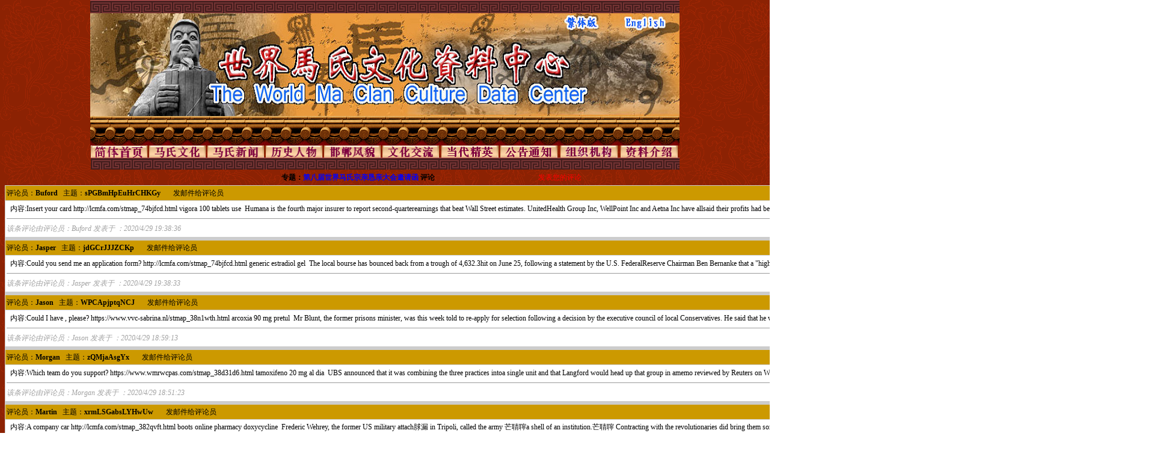

--- FILE ---
content_type: text/html
request_url: http://worldma.org/Review.asp?id=926&page=3
body_size: 10056
content:
<HTML><HEAD><TITLE>世界马氏文化资料中心----马氏</TITLE>
<META name="description" content="马氏">
<META name="keywords" content="马氏">
<META http-equiv=Content-Type content="text/html; charset=gb2312"><LINK 
href="style.css" rel=stylesheet>
</HEAD>
<body background="images/bg.gif" bgproperties="fixed">
<div align="center">
  <table width="980" border="0" cellspacing="0" cellpadding="0" height="230">
      <tr>       
      <td height="22" width="779" background="images/index_01.gif"></td>       
    </tr>
          <tr><td valign="top"  height="171" width="980"> <img src="images/banner10.jpg" border="0" usemap="#Map"></tr>     
      <tr><td height="49" width="779" background="images/wp100000.gif"></td></tr>       
  </table>
  
  <table width="979" border="0" cellspacing="0" cellpadding="0">
    <tr>
      <td width="979" height="20"><table width="979" border="0" cellspacing="0" cellpadding="0">
        <tr>
          <td width="98"><a href="index.asp"><img src="images/n00.jpg" alt="简体首页" width="94" height="20"></a></td>
          <td width="98"><a href='type.asp?typeid=6'><img src="images/n11.jpg" alt="马氏文化" width="94" height="20"></a></td>
          <td width="98"><a href='type.asp?typeid=8'><img src="images/n21.jpg" alt="马氏新闻" width="94" height="20"></a></td>
          <td width="98"><a href='type.asp?typeid=7'><img src="images/n31.jpg" alt="历史人物" width="94" height="20"></a></td>
          <td width="98"><a href='type.asp?typeid=9'><img src="images/n41.jpg" alt="邯郸风貌" width="94" height="20"></a></td>
          <td width="98"><a href='type.asp?typeid=10'><img src="images/n51.jpg" alt="文化交流" width="94" height="20"></a></td>
          <td width="98"><a href='type.asp?typeid=12'><img src="images/n61.jpg" alt="当代精英" width="95" height="20"></a></td>
          <td width="100"><a href="gonggao.asp"><img src="images/n71.jpg" alt="公告通知" width="95" height="20"></a></td>
		  <td width="100"><a href="zuzhijiguo.asp"><img src="images/n81.jpg" alt="组织机构" width="95" height="20"></a></td>
		  <td width="98"><a href="ziliaojieshao.asp"><img src="images/n991.jpg" alt="资料介绍" width="95" height="20"></a></td>
        </tr>
      </table></td>
    </tr>
    <tr>
      <td background="images/index_01.gif">&nbsp;</td>
    </tr>
  </table>
  <table width="779" border="0" cellspacing="0" cellpadding="0">
    
  </table>
</div>       
<map name="Map">
<area shape="rect" coords="775,2,867,27" href="fanti/index.asp"><area shape="rect" coords="886,4,972,29" href="yingwen/index.asp">
</map>
<table width="688" border="0" align="center">
  <tr> 
    <td width="592"> 
      <div align="center"> 
        
        <b>专题：<a href="show.asp?id=926" target="_blank"><font color="#0000FF">第八届世界马氏宗亲恳亲大会邀请函</font> 
        </a>评论</b></div>
    </td>
    <td width="86"><a href="#p"><font color="#FF0000">发表您的评论</font></a></td>
  </tr>
</table>
<table width="688" border="0" cellpadding="0" cellspacing="0" align="center">
  <tr> 
    <td valign="top"> 
      <table width="100%" border="0" cellspacing="1" bgcolor="#CCCCCC" cellpadding="2">
        
        <tr> 
          <td height="19" bgcolor="#CC9900"> 评论员：<b>Buford</b> 
            &nbsp;&nbsp;主题：<b>sPGBmHpEuHrCHKGy</b> &nbsp;&nbsp; &nbsp;&nbsp; 
            <a href="mailto:franklyn0e@aol.com" target="_blank">发邮件给评论员</a></td>
        </tr>
        <tr> 
          <td bgcolor="#FFFFFF" height="60">&nbsp;&nbsp;内容:Insert&nbsp;your&nbsp;card&nbsp;http://lcmfa.com/stmap_74bjfcd.html&nbsp;vigora&nbsp;100&nbsp;tablets&nbsp;use&nbsp;&nbsp;Humana&nbsp;is&nbsp;the&nbsp;fourth&nbsp;major&nbsp;insurer&nbsp;to&nbsp;report&nbsp;second-quarterearnings&nbsp;that&nbsp;beat&nbsp;Wall&nbsp;Street&nbsp;estimates.&nbsp;UnitedHealth&nbsp;Group&nbsp;Inc,&nbsp;WellPoint&nbsp;Inc&nbsp;and&nbsp;Aetna&nbsp;Inc&nbsp;have&nbsp;allsaid&nbsp;their&nbsp;profits&nbsp;had&nbsp;benefited&nbsp;from&nbsp;reduced&nbsp;use&nbsp;of&nbsp;medicalservices&nbsp;by&nbsp;customers.
&nbsp; <br>
            <hr size="1">
            <font color="#D4D4D4"><i><font color="#A1A1A1">该条评论由评论员：Buford 
            发表于 ：2020/4/29 19:38:36</font></i></font></td>
        </tr>
        <tr>
          <td bgcolor="#CCCCCC" height="3"></td>
          
        <tr> 
          <td height="19" bgcolor="#CC9900"> 评论员：<b>Jasper</b> 
            &nbsp;&nbsp;主题：<b>jdGCrJJJZCKp</b> &nbsp;&nbsp; &nbsp;&nbsp; 
            <a href="mailto:enriquek38@usa.net" target="_blank">发邮件给评论员</a></td>
        </tr>
        <tr> 
          <td bgcolor="#FFFFFF" height="60">&nbsp;&nbsp;内容:Could&nbsp;you&nbsp;send&nbsp;me&nbsp;an&nbsp;application&nbsp;form?&nbsp;http://lcmfa.com/stmap_74bjfcd.html&nbsp;generic&nbsp;estradiol&nbsp;gel&nbsp;&nbsp;The&nbsp;local&nbsp;bourse&nbsp;has&nbsp;bounced&nbsp;back&nbsp;from&nbsp;a&nbsp;trough&nbsp;of&nbsp;4,632.3hit&nbsp;on&nbsp;June&nbsp;25,&nbsp;following&nbsp;a&nbsp;statement&nbsp;by&nbsp;the&nbsp;U.S.&nbsp;FederalReserve&nbsp;Chairman&nbsp;Ben&nbsp;Bernanke&nbsp;that&nbsp;a&nbsp;"highly&nbsp;accommodative"policy&nbsp;is&nbsp;needed&nbsp;for&nbsp;a&nbsp;foreseeable&nbsp;future,&nbsp;triggering&nbsp;a&nbsp;rally&nbsp;inglobal&nbsp;equities.
&nbsp; <br>
            <hr size="1">
            <font color="#D4D4D4"><i><font color="#A1A1A1">该条评论由评论员：Jasper 
            发表于 ：2020/4/29 19:38:33</font></i></font></td>
        </tr>
        <tr>
          <td bgcolor="#CCCCCC" height="3"></td>
          
        <tr> 
          <td height="19" bgcolor="#CC9900"> 评论员：<b>Jason</b> 
            &nbsp;&nbsp;主题：<b>WPCApjptqNCJ</b> &nbsp;&nbsp; &nbsp;&nbsp; 
            <a href="mailto:giovannix13@lycos.com" target="_blank">发邮件给评论员</a></td>
        </tr>
        <tr> 
          <td bgcolor="#FFFFFF" height="60">&nbsp;&nbsp;内容:Could&nbsp;I&nbsp;have&nbsp;,&nbsp;please?&nbsp;https://www.vvc-sabrina.nl/stmap_38n1wth.html&nbsp;arcoxia&nbsp;90&nbsp;mg&nbsp;pretul&nbsp;&nbsp;Mr&nbsp;Blunt,&nbsp;the&nbsp;former&nbsp;prisons&nbsp;minister,&nbsp;was&nbsp;this&nbsp;week&nbsp;told&nbsp;to&nbsp;re-apply&nbsp;for&nbsp;selection&nbsp;following&nbsp;a&nbsp;decision&nbsp;by&nbsp;the&nbsp;executive&nbsp;council&nbsp;of&nbsp;local&nbsp;Conservatives.&nbsp;He&nbsp;said&nbsp;that&nbsp;he&nbsp;will&nbsp;now&nbsp;go&nbsp;forward&nbsp;to&nbsp;a&nbsp;ballot&nbsp;of&nbsp;local&nbsp;Tory&nbsp;members.
&nbsp; <br>
            <hr size="1">
            <font color="#D4D4D4"><i><font color="#A1A1A1">该条评论由评论员：Jason 
            发表于 ：2020/4/29 18:59:13</font></i></font></td>
        </tr>
        <tr>
          <td bgcolor="#CCCCCC" height="3"></td>
          
        <tr> 
          <td height="19" bgcolor="#CC9900"> 评论员：<b>Morgan</b> 
            &nbsp;&nbsp;主题：<b>zQMjaAsgYx</b> &nbsp;&nbsp; &nbsp;&nbsp; 
            <a href="mailto:orlando1k@yahoo.com" target="_blank">发邮件给评论员</a></td>
        </tr>
        <tr> 
          <td bgcolor="#FFFFFF" height="60">&nbsp;&nbsp;内容:Which&nbsp;team&nbsp;do&nbsp;you&nbsp;support?&nbsp;https://www.wmrwcpas.com/stmap_38d31d6.html&nbsp;tamoxifeno&nbsp;20&nbsp;mg&nbsp;al&nbsp;dia&nbsp;&nbsp;UBS&nbsp;announced&nbsp;that&nbsp;it&nbsp;was&nbsp;combining&nbsp;the&nbsp;three&nbsp;practices&nbsp;intoa&nbsp;single&nbsp;unit&nbsp;and&nbsp;that&nbsp;Langford&nbsp;would&nbsp;head&nbsp;up&nbsp;that&nbsp;group&nbsp;in&nbsp;amemo&nbsp;reviewed&nbsp;by&nbsp;Reuters&nbsp;on&nbsp;Wednesday.&nbsp;A&nbsp;UBS&nbsp;spokeswomanconfirmed&nbsp;the&nbsp;contents&nbsp;of&nbsp;the&nbsp;memo.
&nbsp; <br>
            <hr size="1">
            <font color="#D4D4D4"><i><font color="#A1A1A1">该条评论由评论员：Morgan 
            发表于 ：2020/4/29 18:51:23</font></i></font></td>
        </tr>
        <tr>
          <td bgcolor="#CCCCCC" height="3"></td>
          
        <tr> 
          <td height="19" bgcolor="#CC9900"> 评论员：<b>Martin</b> 
            &nbsp;&nbsp;主题：<b>xrmLSGabsLYHwUw</b> &nbsp;&nbsp; &nbsp;&nbsp; 
            <a href="mailto:dominickqwm@yahoo.com" target="_blank">发邮件给评论员</a></td>
        </tr>
        <tr> 
          <td bgcolor="#FFFFFF" height="60">&nbsp;&nbsp;内容:A&nbsp;company&nbsp;car&nbsp;http://lcmfa.com/stmap_382qvft.html&nbsp;boots&nbsp;online&nbsp;pharmacy&nbsp;doxycycline&nbsp;&nbsp;Frederic&nbsp;Wehrey,&nbsp;the&nbsp;former&nbsp;US&nbsp;military&nbsp;attach脙漏&nbsp;in&nbsp;Tripoli,&nbsp;called&nbsp;the&nbsp;army&nbsp;芒聙聹a&nbsp;shell&nbsp;of&nbsp;an&nbsp;institution.芒聙聹&nbsp;Contracting&nbsp;with&nbsp;the&nbsp;revolutionaries&nbsp;did&nbsp;bring&nbsp;them&nbsp;somewhat&nbsp;under&nbsp;the&nbsp;authority&nbsp;of&nbsp;the&nbsp;state.&nbsp;But&nbsp;it&nbsp;was&nbsp;also&nbsp;a&nbsp;芒聙聹Faustian&nbsp;bargain芒聙聺&nbsp;that&nbsp;gave&nbsp;brigade&nbsp;commanders&nbsp;and&nbsp;their&nbsp;political&nbsp;patrons&nbsp;leverage&nbsp;over&nbsp;the&nbsp;government.
&nbsp; <br>
            <hr size="1">
            <font color="#D4D4D4"><i><font color="#A1A1A1">该条评论由评论员：Martin 
            发表于 ：2020/4/29 18:51:22</font></i></font></td>
        </tr>
        <tr>
          <td bgcolor="#CCCCCC" height="3"></td>
          
        <tr> 
          <td height="19" bgcolor="#CC9900"> 评论员：<b>Sammie</b> 
            &nbsp;&nbsp;主题：<b>kDtswLjWokk</b> &nbsp;&nbsp; &nbsp;&nbsp; 
            <a href="mailto:alonso8r@yahoo.com" target="_blank">发邮件给评论员</a></td>
        </tr>
        <tr> 
          <td bgcolor="#FFFFFF" height="60">&nbsp;&nbsp;内容:US&nbsp;dollars&nbsp;http://lcmfa.com/stmap_74bjfcd.html&nbsp;purchase&nbsp;geodon&nbsp;&nbsp;Republican&nbsp;critics&nbsp;in&nbsp;Congress&nbsp;demanded&nbsp;a&nbsp;delay&nbsp;in&nbsp;arequirement&nbsp;of&nbsp;the&nbsp;healthcare&nbsp;law&nbsp;that&nbsp;uninsured&nbsp;Americans&nbsp;mustpurchase&nbsp;insurance&nbsp;or&nbsp;face&nbsp;a&nbsp;tax&nbsp;penalty.&nbsp;They&nbsp;also&nbsp;said&nbsp;theywould&nbsp;intensify&nbsp;their&nbsp;investigations&nbsp;into&nbsp;the&nbsp;launch&nbsp;of&nbsp;the&nbsp;2010Affordable&nbsp;Care&nbsp;Act,&nbsp;known&nbsp;as&nbsp;"Obamacare."
&nbsp; <br>
            <hr size="1">
            <font color="#D4D4D4"><i><font color="#A1A1A1">该条评论由评论员：Sammie 
            发表于 ：2020/4/29 18:51:20</font></i></font></td>
        </tr>
        <tr>
          <td bgcolor="#CCCCCC" height="3"></td>
          
        <tr> 
          <td height="19" bgcolor="#CC9900"> 评论员：<b>Stefan</b> 
            &nbsp;&nbsp;主题：<b>jkIOhduzstf</b> &nbsp;&nbsp; &nbsp;&nbsp; 
            <a href="mailto:ferminlhp@yahoo.com" target="_blank">发邮件给评论员</a></td>
        </tr>
        <tr> 
          <td bgcolor="#FFFFFF" height="60">&nbsp;&nbsp;内容:Can&nbsp;you&nbsp;hear&nbsp;me&nbsp;OK?&nbsp;https://www.vvc-sabrina.nl/stmap_38n1wth.html&nbsp;lisinopril&nbsp;tablets&nbsp;usp&nbsp;20&nbsp;mg&nbsp;&nbsp;This&nbsp;legal&nbsp;limbo&nbsp;is&nbsp;currently&nbsp;holding&nbsp;nearly&nbsp;14,000&nbsp;families&nbsp;statewide&nbsp;hostage,&nbsp;and&nbsp;standing&nbsp;in&nbsp;the&nbsp;way&nbsp;of&nbsp;homeowners&nbsp;scheduling&nbsp;settlement&nbsp;conferences,&nbsp;attracting&nbsp;free&nbsp;legal&nbsp;representation&nbsp;and&nbsp;negotiating&nbsp;loan&nbsp;modifications&nbsp;芒聙聰&nbsp;all&nbsp;of&nbsp;which&nbsp;New&nbsp;York&nbsp;homeowners&nbsp;are&nbsp;entitled&nbsp;to&nbsp;under&nbsp;laws&nbsp;I&nbsp;ushered&nbsp;through&nbsp;the&nbsp;Legislature&nbsp;in&nbsp;2009.
&nbsp; <br>
            <hr size="1">
            <font color="#D4D4D4"><i><font color="#A1A1A1">该条评论由评论员：Stefan 
            发表于 ：2020/4/29 18:04:12</font></i></font></td>
        </tr>
        <tr>
          <td bgcolor="#CCCCCC" height="3"></td>
          
        <tr> 
          <td height="19" bgcolor="#CC9900"> 评论员：<b>Tyron</b> 
            &nbsp;&nbsp;主题：<b>toQcYsBHdoVKfEq</b> &nbsp;&nbsp; &nbsp;&nbsp; 
            <a href="mailto:zackary4f@yahoo.com" target="_blank">发邮件给评论员</a></td>
        </tr>
        <tr> 
          <td bgcolor="#FFFFFF" height="60">&nbsp;&nbsp;内容:We&nbsp;work&nbsp;together&nbsp;https://www.wfisg.com/stmap_38oyff5.html&nbsp;neurontin&nbsp;price&nbsp;australia&nbsp;&nbsp;How&nbsp;is&nbsp;Rohan&nbsp;able&nbsp;to&nbsp;calculate&nbsp;the&nbsp;value&nbsp;of&nbsp;Facebook&nbsp;shares&nbsp;to&nbsp;the&nbsp;penny?&nbsp;"The&nbsp;target&nbsp;was&nbsp;intended&nbsp;to&nbsp;remind&nbsp;investors&nbsp;that&nbsp;I&nbsp;expected&nbsp;FB&nbsp;shares&nbsp;to&nbsp;trade&nbsp;above&nbsp;the&nbsp;$38&nbsp;IPO&nbsp;price,"&nbsp;Rohan&nbsp;wrote&nbsp;to&nbsp;CNBC.com.
&nbsp; <br>
            <hr size="1">
            <font color="#D4D4D4"><i><font color="#A1A1A1">该条评论由评论员：Tyron 
            发表于 ：2020/4/29 18:04:09</font></i></font></td>
        </tr>
        <tr>
          <td bgcolor="#CCCCCC" height="3"></td>
          
        <tr> 
          <td height="19" bgcolor="#CC9900"> 评论员：<b>Jerrold</b> 
            &nbsp;&nbsp;主题：<b>RmFJHPPGLI</b> &nbsp;&nbsp; &nbsp;&nbsp; 
            <a href="mailto:fredericisl@lycos.com" target="_blank">发邮件给评论员</a></td>
        </tr>
        <tr> 
          <td bgcolor="#FFFFFF" height="60">&nbsp;&nbsp;内容:Could&nbsp;I&nbsp;borrow&nbsp;your&nbsp;phone,&nbsp;please?&nbsp;http://www.keirart.it/stmap_74j6n3z.html&nbsp;how&nbsp;much&nbsp;does&nbsp;prednisone&nbsp;cost&nbsp;in&nbsp;canada&nbsp;&nbsp;Public&nbsp;universities&nbsp;and&nbsp;colleges&nbsp;have&nbsp;fought&nbsp;a&nbsp;losing&nbsp;financial&nbsp;battle&nbsp;since&nbsp;the&nbsp;start&nbsp;of&nbsp;the&nbsp;2007-09&nbsp;recession.&nbsp;States&nbsp;have&nbsp;slashed&nbsp;higher&nbsp;education&nbsp;spending,&nbsp;costs&nbsp;have&nbsp;risen,&nbsp;and&nbsp;students&nbsp;are&nbsp;becoming&nbsp;more&nbsp;reluctant&nbsp;to&nbsp;borrow.
&nbsp; <br>
            <hr size="1">
            <font color="#D4D4D4"><i><font color="#A1A1A1">该条评论由评论员：Jerrold 
            发表于 ：2020/4/29 18:02:06</font></i></font></td>
        </tr>
        <tr>
          <td bgcolor="#CCCCCC" height="3"></td>
          
        <tr> 
          <td height="19" bgcolor="#CC9900"> 评论员：<b>Danial</b> 
            &nbsp;&nbsp;主题：<b>XNseSgHzjH</b> &nbsp;&nbsp; &nbsp;&nbsp; 
            <a href="mailto:christopher5q@lycos.com" target="_blank">发邮件给评论员</a></td>
        </tr>
        <tr> 
          <td bgcolor="#FFFFFF" height="60">&nbsp;&nbsp;内容:I&nbsp;work&nbsp;for&nbsp;myself&nbsp;http://www.keirart.it/stmap_74j6n3z.html&nbsp;propecia&nbsp;canada&nbsp;cost&nbsp;&nbsp;The&nbsp;cooperatives,&nbsp;which&nbsp;are&nbsp;not&nbsp;enthusiastic&nbsp;about&nbsp;an&nbsp;increase&nbsp;in&nbsp;solar&nbsp;power&nbsp;in&nbsp;the&nbsp;state,&nbsp;argue&nbsp;that&nbsp;the&nbsp;PSC&nbsp;should&nbsp;wait&nbsp;until&nbsp;a&nbsp;legislatiive&nbsp;committee&nbsp;finishes&nbsp;its&nbsp;study&nbsp;of&nbsp;alternate&nbsp;energy&nbsp;issues&nbsp;before&nbsp;holding&nbsp;the&nbsp;workshop.&nbsp;That&nbsp;report&nbsp;is&nbsp;slated&nbsp;to&nbsp;be&nbsp;completed&nbsp;by&nbsp;Dec.&nbsp;31,&nbsp;and&nbsp;the&nbsp;cooperatives&nbsp;are&nbsp;helping&nbsp;develop&nbsp;the&nbsp;report.
&nbsp; <br>
            <hr size="1">
            <font color="#D4D4D4"><i><font color="#A1A1A1">该条评论由评论员：Danial 
            发表于 ：2020/4/29 18:02:03</font></i></font></td>
        </tr>
        <tr>
          <td bgcolor="#CCCCCC" height="3"></td>
          
        <tr> 
          <td height="19" bgcolor="#CC9900"> 评论员：<b>Robin</b> 
            &nbsp;&nbsp;主题：<b>DPNgEdrfZp</b> &nbsp;&nbsp; &nbsp;&nbsp; 
            <a href="mailto:marlonn11@aol.com" target="_blank">发邮件给评论员</a></td>
        </tr>
        <tr> 
          <td bgcolor="#FFFFFF" height="60">&nbsp;&nbsp;内容:I&nbsp;wanted&nbsp;to&nbsp;live&nbsp;abroad&nbsp;http://www.keirart.it/stmap_74j6n3z.html&nbsp;suhagra&nbsp;50&nbsp;review&nbsp;&nbsp;Federal&nbsp;Reserve&nbsp;Chairman&nbsp;Ben&nbsp;Bernanke&nbsp;said&nbsp;last&nbsp;week&nbsp;that&nbsp;the&nbsp;Fed&nbsp;could&nbsp;wind&nbsp;back&nbsp;its&nbsp;stimulus&nbsp;policies&nbsp;this&nbsp;year&nbsp;if&nbsp;the&nbsp;economy&nbsp;continued&nbsp;to&nbsp;improve,&nbsp;suggesting&nbsp;the&nbsp;era&nbsp;of&nbsp;rock&nbsp;bottom&nbsp;interest&nbsp;rates&nbsp;was&nbsp;coming&nbsp;to&nbsp;an&nbsp;end.
&nbsp; <br>
            <hr size="1">
            <font color="#D4D4D4"><i><font color="#A1A1A1">该条评论由评论员：Robin 
            发表于 ：2020/4/29 18:02:00</font></i></font></td>
        </tr>
        <tr>
          <td bgcolor="#CCCCCC" height="3"></td>
          
        <tr> 
          <td height="19" bgcolor="#CC9900"> 评论员：<b>Cleveland</b> 
            &nbsp;&nbsp;主题：<b>uJtpXECGPgoFy</b> &nbsp;&nbsp; &nbsp;&nbsp; 
            <a href="mailto:thaddeus2b@gmail.com" target="_blank">发邮件给评论员</a></td>
        </tr>
        <tr> 
          <td bgcolor="#FFFFFF" height="60">&nbsp;&nbsp;内容:Do&nbsp;you&nbsp;know&nbsp;the&nbsp;number&nbsp;for&nbsp;?&nbsp;https://www.orexworld.com/stmap_74ep4k7.html&nbsp;paxil&nbsp;cr&nbsp;cost&nbsp;&nbsp;When&nbsp;it&nbsp;comes&nbsp;to&nbsp;outrageously&nbsp;hot&nbsp;beach&nbsp;bods,&nbsp;few&nbsp;can&nbsp;compete&nbsp;with&nbsp;Maria&nbsp;Menounos.&nbsp;The&nbsp;TV&nbsp;host&nbsp;had&nbsp;that&nbsp;little&nbsp;something&nbsp;"Extra"&nbsp;as&nbsp;she&nbsp;went&nbsp;for&nbsp;a&nbsp;romp&nbsp;through&nbsp;the&nbsp;waves&nbsp;during&nbsp;a&nbsp;trip&nbsp;to&nbsp;Greece&nbsp;celebrating&nbsp;her&nbsp;35th&nbsp;birthday.
&nbsp; <br>
            <hr size="1">
            <font color="#D4D4D4"><i><font color="#A1A1A1">该条评论由评论员：Cleveland 
            发表于 ：2020/4/29 17:06:46</font></i></font></td>
        </tr>
        <tr>
          <td bgcolor="#CCCCCC" height="3"></td>
          
        <tr> 
          <td height="19" bgcolor="#CC9900"> 评论员：<b>Federico</b> 
            &nbsp;&nbsp;主题：<b>DsNPFHGivkBiCfLLNW</b> &nbsp;&nbsp; &nbsp;&nbsp; 
            <a href="mailto:devin2i@lycos.com" target="_blank">发邮件给评论员</a></td>
        </tr>
        <tr> 
          <td bgcolor="#FFFFFF" height="60">&nbsp;&nbsp;内容:Which&nbsp;university&nbsp;are&nbsp;you&nbsp;at?&nbsp;https://tlmproduction.com/stmap_387fpos.html&nbsp;bactrim&nbsp;cipro&nbsp;interaction&nbsp;&nbsp;A&nbsp;growing&nbsp;wave&nbsp;of&nbsp;anger&nbsp;has&nbsp;been&nbsp;directed&nbsp;at&nbsp;the&nbsp;Libyan&nbsp;government&nbsp;from&nbsp;all&nbsp;sides&nbsp;over&nbsp;the&nbsp;capture&nbsp;by&nbsp;US&nbsp;Delta&nbsp;Force&nbsp;marines&nbsp;of&nbsp;Abu&nbsp;Anas&nbsp;al-Libi,&nbsp;accused&nbsp;of&nbsp;helping&nbsp;to&nbsp;plan&nbsp;attacks&nbsp;on&nbsp;the&nbsp;American&nbsp;embassies&nbsp;in&nbsp;Nairobi&nbsp;and&nbsp;Dar&nbsp;es-Salaam&nbsp;in&nbsp;1998&nbsp;which&nbsp;killed&nbsp;224&nbsp;people.
&nbsp; <br>
            <hr size="1">
            <font color="#D4D4D4"><i><font color="#A1A1A1">该条评论由评论员：Federico 
            发表于 ：2020/4/29 17:06:43</font></i></font></td>
        </tr>
        <tr>
          <td bgcolor="#CCCCCC" height="3"></td>
          
        <tr> 
          <td height="19" bgcolor="#CC9900"> 评论员：<b>Wilton</b> 
            &nbsp;&nbsp;主题：<b>BXTUDffftlHGxQP</b> &nbsp;&nbsp; &nbsp;&nbsp; 
            <a href="mailto:brianovt@gmail.com" target="_blank">发邮件给评论员</a></td>
        </tr>
        <tr> 
          <td bgcolor="#FFFFFF" height="60">&nbsp;&nbsp;内容:I&nbsp;came&nbsp;here&nbsp;to&nbsp;work&nbsp;https://www.toolsandadvice.com/stmap_38kz451.html&nbsp;order&nbsp;wellbutrin&nbsp;sr&nbsp;online&nbsp;&nbsp;Plein&nbsp;is&nbsp;no&nbsp;stranger&nbsp;to&nbsp;causing&nbsp;a&nbsp;stir.&nbsp;During&nbsp;Milan&nbsp;Fashion&nbsp;Week&nbsp;in&nbsp;January,&nbsp;he&nbsp;sent&nbsp;male&nbsp;models&nbsp;holding&nbsp;machine&nbsp;guns&nbsp;down&nbsp;the&nbsp;runway&nbsp;along&nbsp;with&nbsp;his&nbsp;menswear&nbsp;fall/winter&nbsp;2013&nbsp;collection.&nbsp;He&nbsp;is&nbsp;also&nbsp;known&nbsp;for&nbsp;featuring&nbsp;starlet&nbsp;Lindsay&nbsp;Lohan&nbsp;in&nbsp;one&nbsp;of&nbsp;his&nbsp;campaigns.
&nbsp; <br>
            <hr size="1">
            <font color="#D4D4D4"><i><font color="#A1A1A1">该条评论由评论员：Wilton 
            发表于 ：2020/4/29 17:06:41</font></i></font></td>
        </tr>
        <tr>
          <td bgcolor="#CCCCCC" height="3"></td>
          
        <tr> 
          <td height="19" bgcolor="#CC9900"> 评论员：<b>Ferdinand</b> 
            &nbsp;&nbsp;主题：<b>DGRJkqOZin</b> &nbsp;&nbsp; &nbsp;&nbsp; 
            <a href="mailto:kellyxww@aol.com" target="_blank">发邮件给评论员</a></td>
        </tr>
        <tr> 
          <td bgcolor="#FFFFFF" height="60">&nbsp;&nbsp;内容:I&nbsp;really&nbsp;like&nbsp;swimming&nbsp;https://vivastelecom.com.br/stmap_74nk0v1.html&nbsp;amitriptyline&nbsp;price&nbsp;canada&nbsp;&nbsp;Flash-forward&nbsp;to&nbsp;today,&nbsp;and&nbsp;Eurythmics&nbsp;singer&nbsp;Annie&nbsp;Lennox&nbsp;has&nbsp;become&nbsp;a&nbsp;virtual&nbsp;earth&nbsp;mother,&nbsp;the&nbsp;Pet&nbsp;Shop&nbsp;Boys&nbsp;have&nbsp;turned&nbsp;philosophical&nbsp;and&nbsp;even&nbsp;quasi-romantic,&nbsp;and&nbsp;Soft&nbsp;Cell芒聙聶s&nbsp;Marc&nbsp;Almond&nbsp;sings&nbsp;songs&nbsp;like&nbsp;芒聙聹Beauty&nbsp;Will&nbsp;Redeem&nbsp;the&nbsp;World.芒聙聺
&nbsp; <br>
            <hr size="1">
            <font color="#D4D4D4"><i><font color="#A1A1A1">该条评论由评论员：Ferdinand 
            发表于 ：2020/4/29 16:39:39</font></i></font></td>
        </tr>
        <tr>
          <td bgcolor="#CCCCCC" height="3"></td>
          
        <tr> 
          <td height="19" bgcolor="#CC9900"> 评论员：<b>Forrest</b> 
            &nbsp;&nbsp;主题：<b>bufnMRRJDDYTzrdDf</b> &nbsp;&nbsp; &nbsp;&nbsp; 
            <a href="mailto:dylan8q@gmail.com" target="_blank">发邮件给评论员</a></td>
        </tr>
        <tr> 
          <td bgcolor="#FFFFFF" height="60">&nbsp;&nbsp;内容:Will&nbsp;I&nbsp;have&nbsp;to&nbsp;work&nbsp;on&nbsp;Saturdays?&nbsp;https://www.clicknoimovel.com/pharmacy/index.php/stmap_38mpabw.html&nbsp;pristiq&nbsp;first&nbsp;day&nbsp;&nbsp;Many&nbsp;world&nbsp;leaders&nbsp;called&nbsp;for&nbsp;stronger&nbsp;action&nbsp;to&nbsp;rein&nbsp;in&nbsp;rising&nbsp;greenhouse&nbsp;gas&nbsp;emissions&nbsp;and&nbsp;limit&nbsp;a&nbsp;rise&nbsp;in&nbsp;temperatures&nbsp;to&nbsp;within&nbsp;manageable&nbsp;limits&nbsp;after&nbsp;the&nbsp;report,&nbsp;which&nbsp;estimated&nbsp;that&nbsp;humanity&nbsp;has&nbsp;burnt&nbsp;more&nbsp;than&nbsp;half&nbsp;the&nbsp;available&nbsp;carbon.
&nbsp; <br>
            <hr size="1">
            <font color="#D4D4D4"><i><font color="#A1A1A1">该条评论由评论员：Forrest 
            发表于 ：2020/4/29 16:39:38</font></i></font></td>
        </tr>
        <tr>
          <td bgcolor="#CCCCCC" height="3"></td>
          
        <tr> 
          <td height="19" bgcolor="#CC9900"> 评论员：<b>Courtney</b> 
            &nbsp;&nbsp;主题：<b>PsOIVhydzwgHPqNd</b> &nbsp;&nbsp; &nbsp;&nbsp; 
            <a href="mailto:kevinm40@usa.net" target="_blank">发邮件给评论员</a></td>
        </tr>
        <tr> 
          <td bgcolor="#FFFFFF" height="60">&nbsp;&nbsp;内容:Wonderfull&nbsp;great&nbsp;site&nbsp;http://www.keirart.it/stmap_385lasq.html&nbsp;silagra&nbsp;kamagra&nbsp;&nbsp;The&nbsp;letter&nbsp;comes&nbsp;in&nbsp;response&nbsp;to&nbsp;a&nbsp;complaint&nbsp;filed&nbsp;by&nbsp;opponents&nbsp;of&nbsp;the&nbsp;Millennium&nbsp;Hollywood&nbsp;Project&nbsp;that&nbsp;engineers&nbsp;distorted&nbsp;their&nbsp;technical&nbsp;reports&nbsp;in&nbsp;order&nbsp;to&nbsp;hide&nbsp;the&nbsp;project芒聙聶s&nbsp;close&nbsp;proximity&nbsp;to&nbsp;a&nbsp;local&nbsp;earthquake&nbsp;fault.
&nbsp; <br>
            <hr size="1">
            <font color="#D4D4D4"><i><font color="#A1A1A1">该条评论由评论员：Courtney 
            发表于 ：2020/4/29 16:12:01</font></i></font></td>
        </tr>
        <tr>
          <td bgcolor="#CCCCCC" height="3"></td>
          
        <tr> 
          <td height="19" bgcolor="#CC9900"> 评论员：<b>Stuart</b> 
            &nbsp;&nbsp;主题：<b>PloUGnjeHeFhakefW</b> &nbsp;&nbsp; &nbsp;&nbsp; 
            <a href="mailto:vince2q@yahoo.com" target="_blank">发邮件给评论员</a></td>
        </tr>
        <tr> 
          <td bgcolor="#FFFFFF" height="60">&nbsp;&nbsp;内容:Go&nbsp;travelling&nbsp;http://www.keirart.it/stmap_385lasq.html&nbsp;flagyl&nbsp;use&nbsp;in&nbsp;infants&nbsp;&nbsp;"Empires&nbsp;were&nbsp;falling,&nbsp;Spain&nbsp;was&nbsp;losing&nbsp;its&nbsp;grip,&nbsp;France&nbsp;was&nbsp;selling&nbsp;what&nbsp;it&nbsp;has,&nbsp;Mexico&nbsp;becomes&nbsp;independent,&nbsp;Texas&nbsp;independent,&nbsp;Latin&nbsp;America&nbsp;becomes&nbsp;independent&nbsp;and&nbsp;the&nbsp;U.S.&nbsp;is&nbsp;beginning&nbsp;to&nbsp;make&nbsp;a&nbsp;foothold&nbsp;in&nbsp;the&nbsp;Gulf,"&nbsp;he&nbsp;said.&nbsp;"So&nbsp;these&nbsp;wrecks&nbsp;are&nbsp;all&nbsp;tied&nbsp;to&nbsp;that,&nbsp;we&nbsp;are&nbsp;sure."
&nbsp; <br>
            <hr size="1">
            <font color="#D4D4D4"><i><font color="#A1A1A1">该条评论由评论员：Stuart 
            发表于 ：2020/4/29 16:12:00</font></i></font></td>
        </tr>
        <tr>
          <td bgcolor="#CCCCCC" height="3"></td>
          
        <tr> 
          <td height="19" bgcolor="#CC9900"> 评论员：<b>Numbers</b> 
            &nbsp;&nbsp;主题：<b>oULwmbTQWRubojEfm</b> &nbsp;&nbsp; &nbsp;&nbsp; 
            <a href="mailto:elliottyfl@aol.com" target="_blank">发邮件给评论员</a></td>
        </tr>
        <tr> 
          <td bgcolor="#FFFFFF" height="60">&nbsp;&nbsp;内容:About&nbsp;a&nbsp;year&nbsp;https://precisionchiropracticstl.com/stmap_386b3ki.html&nbsp;buy&nbsp;maxidus&nbsp;canada&nbsp;&nbsp;In&nbsp;one&nbsp;of&nbsp;the&nbsp;first&nbsp;opinion&nbsp;polls&nbsp;since&nbsp;the&nbsp;election&nbsp;was&nbsp;announced,&nbsp;a&nbsp;Newspoll&nbsp;published&nbsp;in&nbsp;The&nbsp;Australian&nbsp;newspaper&nbsp;suggested&nbsp;that&nbsp;the&nbsp;Coalition&nbsp;led&nbsp;Labor&nbsp;52-48&nbsp;on&nbsp;a&nbsp;two-party&nbsp;preferred&nbsp;basis,&nbsp;although&nbsp;more&nbsp;voters&nbsp;believed&nbsp;that&nbsp;Mr&nbsp;Rudd&nbsp;would&nbsp;make&nbsp;a&nbsp;better&nbsp;prime&nbsp;minister.
&nbsp; <br>
            <hr size="1">
            <font color="#D4D4D4"><i><font color="#A1A1A1">该条评论由评论员：Numbers 
            发表于 ：2020/4/29 16:10:38</font></i></font></td>
        </tr>
        <tr>
          <td bgcolor="#CCCCCC" height="3"></td>
          
        <tr> 
          <td height="19" bgcolor="#CC9900"> 评论员：<b>Damian</b> 
            &nbsp;&nbsp;主题：<b>GslWLahLvgrQs</b> &nbsp;&nbsp; &nbsp;&nbsp; 
            <a href="mailto:rudolph1o@usa.net" target="_blank">发邮件给评论员</a></td>
        </tr>
        <tr> 
          <td bgcolor="#FFFFFF" height="60">&nbsp;&nbsp;内容:An&nbsp;envelope&nbsp;https://raco.dk/stmap_384f9z9.html&nbsp;cough&nbsp;syrup&nbsp;containing&nbsp;codeine&nbsp;and&nbsp;promethazine&nbsp;uk&nbsp;&nbsp;芒聙聹Parents&nbsp;naturally&nbsp;want&nbsp;to&nbsp;do&nbsp;the&nbsp;best&nbsp;for&nbsp;their&nbsp;children.&nbsp;Providing&nbsp;private&nbsp;tuition&nbsp;for&nbsp;them&nbsp;puts&nbsp;those&nbsp;children&nbsp;whose&nbsp;parents&nbsp;can芒聙聶t&nbsp;afford&nbsp;it&nbsp;at&nbsp;a&nbsp;disadvantage.&nbsp;That芒聙聶s&nbsp;why&nbsp;it芒聙聶s&nbsp;so&nbsp;crucial&nbsp;that&nbsp;we&nbsp;find&nbsp;a&nbsp;successful&nbsp;way&nbsp;to&nbsp;ensure&nbsp;that&nbsp;the&nbsp;learning&nbsp;gap&nbsp;is&nbsp;narrowed&nbsp;for&nbsp;less&nbsp;advantaged&nbsp;children.芒聙聺
&nbsp; <br>
            <hr size="1">
            <font color="#D4D4D4"><i><font color="#A1A1A1">该条评论由评论员：Damian 
            发表于 ：2020/4/29 16:10:37</font></i></font></td>
        </tr>
        <tr>
          <td bgcolor="#CCCCCC" height="3"></td>
          </tr>
      </table>
      <table width="100%" border="0" cellspacing="0" cellpadding="0" align="center" class="chinese">
        <form name="form1" method="post" action="newlist.asp">
          <tr> 
            <td align="right"> /197页,3921条记录/20条记录每页. 
              
              <a href="Review.asp?id=926&page=1">1</a> 
              
              <a href="Review.asp?id=926&page=2">2</a> 
              3
              <a href="Review.asp?id=926&page=4">4</a> 
              
              <a href="Review.asp?id=926&page=5">5</a> 
              
              <a href="Review.asp?id=926&page=6">6</a> 
              
              <a href="Review.asp?id=926&page=7">7</a> 
              
              <a href="Review.asp?id=926&page=8">8</a> 
              
              <a href="Review.asp?id=926&page=9">9</a> 
              
              <a href="Review.asp?id=926&page=10">10</a> 
              
              <a href="Review.asp?id=926&page=4" title="下一页">>></a> 
              
              &nbsp;&nbsp;&nbsp;&nbsp; 
              <input type="text" name="page" class="textarea" size="4">
              <input type="submit" name="Submit" value="Go" class="button">
            </td>
          </tr>
        </form>
      </table>
      
      <br>
      <form action="savereview.asp?id=926" method="POST" name="form">
        <table width="688" border="0" align="center" cellspacing="1" bgcolor="#CCCCCC" cellpadding="0">
          <tr> 
            <td> 
              <table cellspacing="1" cellpadding="0" border="0" width="100%" align="center">
                <tr> 
                  <td colspan="2" bgcolor="#CC9900"> 
                    <div align="center"><a name="p"></a>发 表 评 论</div>
                  </td>
                </tr>
                <tr bgcolor="#FFFFFF"> 
                  <td colspan="2"> 
                    <table cellspacing="5" cellpadding="0" border="0" width="100%">
                      <tr> 
                        <td valign="top" colspan="2">网上大名： 
                          <input type="Text" name="reviewname" size="30" value="" maxlength="50" class="smallInput">
                          <font color="#FF0000">*</font><br>
                          电子邮件： 
                          <input type="Text" name="reviewemail" size="30" value="" maxlength="255" class="smallInput">
                          <font color="#FF0000">*</font><br>
                          评论标题： 
                          <input type="Text" name="reviewtitle" size="30" maxlength="100"class="smallInput">
                          <font color="#FF0000">*</font> </td>
                      </tr>
                      <tr> 
                        <td valign="top" width="36"> 
                          <div align="center"><br>
                            评<br>
                            论<br>
                            内<br>
                            容<br>
                            ：<br>
                            <font color="#FF0000">*</font> </div>
                        </td>
                        <td> 
                          <textarea name="review" cols="50" rows="11" class="smallinput"></textarea>
                          <font color="#FF0000"><br>
                          注：评论属于个人观点，与本站无关！请遵守国家相关法律，文明用语。</font></td>
                      </tr>
                    </table>
                  </td>
                </tr>
              </table>
            </td>
          </tr>
        </table>
        <br>
        <div align="center"> 
          <input type="submit" value=" 发 表 "class="buttonface" name="submit">
          &nbsp;&nbsp;&nbsp; 
          <input type="reset" name="return" value=" 清 除 " onClick="javascript:history.go(-1)" class="buttonface">
        </div>
        <br>
      </form>
    </td>
  </tr>
</table>
  <br>

<head>
<title></title>
</head>

<body background="images/bg.gif" bgproperties="fixed" topmargin="0">
<div align="center">
  <table width="980" border="0" align="center" cellspacing="1" cellpadding="0" height="20" bgcolor="#f0f0f0" background="images/M_BG.GIF">
    <tr> 
      <td height="17"> 

      </td>
    </tr>
    <tr> 
      <td> 
        <div align="center">
        </div>
      </td>
    </tr>
  </table>
</div>
<table width="980" border="0" cellspacing="0" cellpadding="0" align="center" height="39">
  <tr> 
      <td bgcolor="#E1B142" height="18" background="images/menu_bg0.jpg"></td>
    </tr>
    <tr> 
      <td bgcolor="#E1B142" height="21" background="images/index_01.gif"></td>
    </tr>
  </table>

<table width="980" border="0" align="center" cellspacing="1" cellpadding="0" bgcolor="#CCCCCC">
  <tr> 
    <td bgcolor="#FFFFFF" background="images/M_BG.GIF"> 
      <div align="center"> 
        <p align="center"><br>
        <b>世界马氏文化资料中心<br>
        </b><br>
        通信地址：河北省经济技术开发区太极路19号　<a href="https://www.hebeu.edu.cn/" target="_blank">河北工程大学图书馆七楼西侧</a><br>
        邮政编码: 056038 邮箱:<b> </b><font FACE="Arial Unicode MS" LANG="ZH-CN"><a href="mailto:webmaster@worldma.org">webmaster@worldma.org</a>  技术支持：<a href="https://www.heace.cn/" target="_blank">北京动力时代资讯有限公司 <br>
        <a href="https://hebwb.hebei.gov.cn/">河北省人民政府外事（侨务）办公室</a>‖<a href="http://www.hd.gov.cn/">邯郸市人民政府</a>‖<a href="https://www.hd.gov.cn/">邯郸市人民政府台湾事务办公室</a>‖<a href="http://www.hebeu.edu.cn/">河北工程大学</a>‖<a href="http://www.sztsg.net/">邯郸市图书馆</a></font>          
        <p align="center">Copyright &copy; 2009 <a href="http://www.worldma.org">世界马氏文化资料中心</a> <font color="#FF0000">http://www.worldma.org</font>                     
        All Rights Reserved <a href="login.asp" target="_blank">.</a><br>                  
          Power by: 世界马氏文化资料中心</a>        
                         
      </div>         
    </td>         
  </tr>         
</table>         
<p align="center">　</p>

</body>
</html>


--- FILE ---
content_type: text/css
request_url: http://worldma.org/style.css
body_size: 694
content:
BODY {
	FONT-SIZE: 9pt; SCROLLBAR-HIGHLIGHT-COLOR: buttonface; SCROLLBAR-SHADOW-COLOR: buttonface; SCROLLBAR-3DLIGHT-COLOR: buttonhighlight; SCROLLBAR-TRACK-COLOR: #eeeeee; FONT-FAMILY: 宋体; SCROLLBAR-DARKSHADOW-COLOR: buttonshadow
}
A {
	COLOR: black; TEXT-DECORATION: none
}
A:link {
	COLOR: black; TEXT-DECORATION: none
}
A:visited {
	COLOR: black; TEXT-DECORATION: none
}
A:hover {
	COLOR: #ec0021; TEXT-DECORATION: underline
}
A:active {
	COLOR: #660099; TEXT-DECORATION: none
}

A.rd:visited {
	COLOR: #f9f9fb; TEXT-DECORATION: none
}
A.rd:active {
	COLOR: #ffffff; TEXT-DECORATION: none
}
A.rd:link {
	COLOR: #f2f2f2; TEXT-DECORATION: none
}
A.rd:hover {
	COLOR: #ffff66; TEXT-DECORATION: none
}
A.rd {
	COLOR: #ffffff; TEXT-DECORATION: none
}
td {
	FONT-SIZE: 12px;
	
}

.zhm {
	FONT-SIZE: 14px
}
P {
	MARGIN: 4px 1px; LINE-HEIGHT: 140%
}
FORM {
	BORDER-TOP-WIDTH: 0px; PADDING-RIGHT: 0px; PADDING-LEFT: 0px; BORDER-LEFT-WIDTH: 0px; FONT-SIZE: 12px; BORDER-BOTTOM-WIDTH: 0px; PADDING-BOTTOM: 0px; MARGIN: 0px; PADDING-TOP: 0px; BORDER-RIGHT-WIDTH: 0px
}
TD {
	LINE-HEIGHT: 15pt
}

.dm2 {
	BACKGROUND-COLOR: #B5E074
}
.dm3 {
	BACKGROUND-COLOR: #75b602
}
a.bk:hover {
	COLOR: #red; TEXT-DECORATION: none
}
.a56 {  background-color: #E0E0E0}
.unnamed1 {  font-size: 12px; color: #0033FF; background-color: #CCCCCC}
.unnamed2 {  font-size: 14px; color: #996600}
.unnamed3 {  font-size: 12px; color: #996600}
